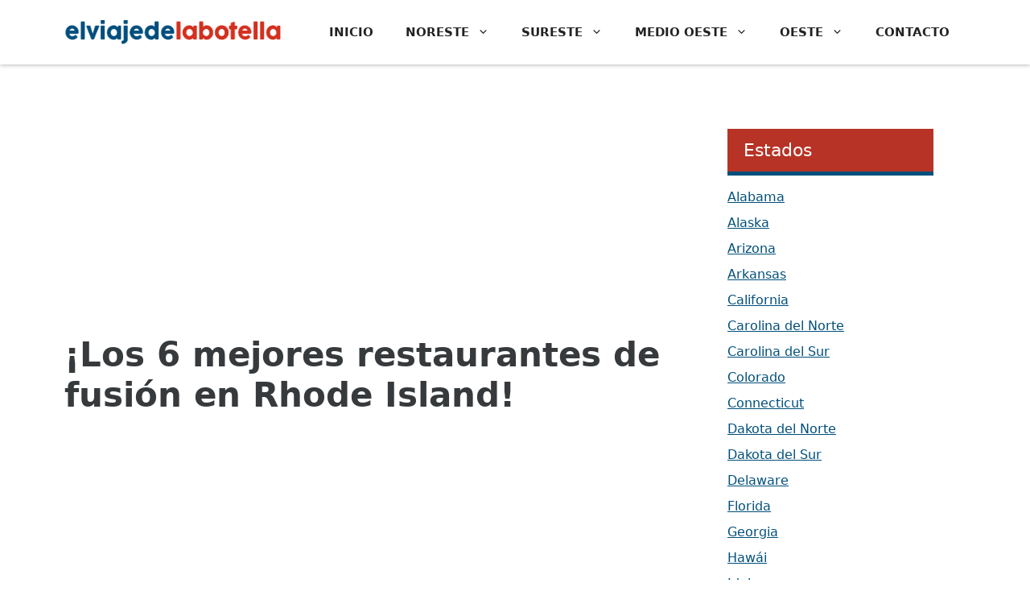

--- FILE ---
content_type: text/html; charset=utf-8
request_url: https://www.google.com/recaptcha/api2/aframe
body_size: 267
content:
<!DOCTYPE HTML><html><head><meta http-equiv="content-type" content="text/html; charset=UTF-8"></head><body><script nonce="RSH_zD0AznErAHo9-7FiaQ">/** Anti-fraud and anti-abuse applications only. See google.com/recaptcha */ try{var clients={'sodar':'https://pagead2.googlesyndication.com/pagead/sodar?'};window.addEventListener("message",function(a){try{if(a.source===window.parent){var b=JSON.parse(a.data);var c=clients[b['id']];if(c){var d=document.createElement('img');d.src=c+b['params']+'&rc='+(localStorage.getItem("rc::a")?sessionStorage.getItem("rc::b"):"");window.document.body.appendChild(d);sessionStorage.setItem("rc::e",parseInt(sessionStorage.getItem("rc::e")||0)+1);localStorage.setItem("rc::h",'1769037059968');}}}catch(b){}});window.parent.postMessage("_grecaptcha_ready", "*");}catch(b){}</script></body></html>